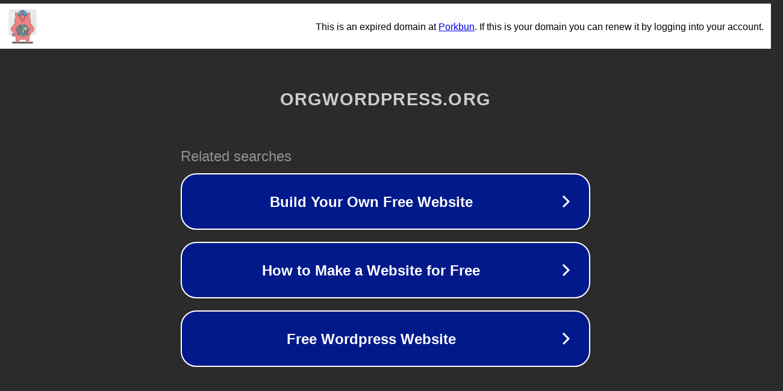

--- FILE ---
content_type: text/html; charset=utf-8
request_url: https://orgwordpress.org/editor-shows-at-code-wrong-results/
body_size: 1094
content:
<!doctype html>
<html data-adblockkey="MFwwDQYJKoZIhvcNAQEBBQADSwAwSAJBANDrp2lz7AOmADaN8tA50LsWcjLFyQFcb/P2Txc58oYOeILb3vBw7J6f4pamkAQVSQuqYsKx3YzdUHCvbVZvFUsCAwEAAQ==_NdHsnUR+6/ZjOVsyYOUn27QFva1koNLGghqk3acsOO1kXlEeYFUGqRTMFO2/4eRQ4pFJID/B9RXgMt65pw5B1w==" lang="en" style="background: #2B2B2B;">
<head>
    <meta charset="utf-8">
    <meta name="viewport" content="width=device-width, initial-scale=1">
    <link rel="icon" href="[data-uri]">
    <link rel="preconnect" href="https://www.google.com" crossorigin>
</head>
<body>
<div id="target" style="opacity: 0"></div>
<script>window.park = "[base64]";</script>
<script src="/bSDhbXNcn.js"></script>
</body>
</html>
